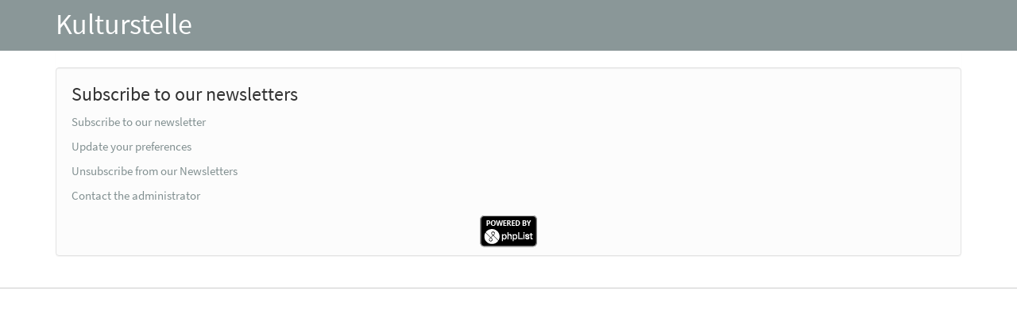

--- FILE ---
content_type: text/html; charset=UTF-8
request_url: https://newsletter.kulturstelle.ch/
body_size: 1184
content:
<!DOCTYPE html PUBLIC "-//W3C//DTD XHTML 1.0 Transitional//EN" "http://www.w3.org/TR/xhtml1/DTD/xhtml1-transitional.dtd" >
<html xmlns="http://www.w3.org/1999/xhtml" xml:lang="en" lang="en" dir="ltr">
<head>
<meta http-equiv="pragma" content="no-cache" />
<meta http-equiv="Cache-Control" content="no-cache, must-revalidate" />
<meta name="License" content="GNU Affero General Public License, http://www.gnu.org/licenses/agpl.html" />
<meta name="Author" content="Michiel Dethmers - http://www.phplist.com" />
<meta name="Copyright" content="Michiel Dethmers, phpList Ltd - http://phplist.com" />
<meta name="Powered-By" content="phpList version 3.6.6" />
<meta http-equiv="Content-Type" content="text/html; charset=UTF-8" />
<link rel="SHORTCUT ICON" href="./images/phplist.ico" />
<title>Subscribe to our Newsletters</title><meta name="viewport" content="width=device-width, initial-scale=1, maximum-scale=1" />
<meta name="theme-color" content="#2C2C2C"/>
<link rel="apple-touch-icon" href="./images/phplist-touch-icon.png" />
<link rel="apple-touch-icon-precomposed" href="./images/phplist-touch-icon.png" />
<link rel="stylesheet" href="admin/ui/phplist-ui-bootlist/css/style.css" />
</head>

<body class="fixed">

<div id="container">

<div id="header" class="navbar navbar-inverse">
<div id="rack-functions" class="container">
	<h1 id="logo"><a href="http://newsletter.kulturstelle.ch" title="Visit our website">Kulturstelle</a></h1>
</div>
</div>
<div id="wrapper" class="container">
<div id="mainContent">

<div class="panel">
<br />
<div class="content  well">
<h3>Subscribe to our newsletters</h3><p><a href="https://newsletter.kulturstelle.ch/?p=subscribe&id=1">Subscribe to our newsletter</a></p><p><a href="https://newsletter.kulturstelle.ch/?p=preferences">Update your preferences</a></p><p><a href="https://newsletter.kulturstelle.ch/?p=unsubscribe">Unsubscribe from our Newsletters</a></p><p class=""><a href="&#109;&#97;&#105;&#108;&#116;&#111;&#58;&#105;&#116;&#64;&#107;&#117;&#108;&#116;&#117;&#114;&#115;&#116;&#101;&#108;&#108;&#101;&#46;&#99;&#104;">Contact the administrator</a></p><p class="poweredby" style="text-align:center"><a href="https://www.phplist.com/poweredby?utm_source=pl3.6.6&amp;utm_medium=poweredlocalimg&amp;utm_campaign=phpList" title="visit the phpList website"><img src="images/power-phplist.png" title="powered by phpList version 3.6.6, &copy; phpList ltd" alt="powered by phpList 3.6.6, &copy; phpList ltd" border="0"/></a></p></div>
</div>
</div><!-- ENDOF #mainContent-->
</div><!-- ENDOF .wrapper -->
</div><!-- ENDOF #container -->

<div id="footer">
<div id="footerframe">
<ul class="list-unstyled">
<li>&nbsp;</li>
</ul>
</div>
</div>

<script type="text/javascript" src="admin/ui/phplist-ui-bootlist/js/jquery.min.js"></script>
<script type="text/javascript" src="admin/js/phplistapp.js"></script>
<script type="text/javascript" src="admin/ui/phplist-ui-bootlist/js/dist/phpList_ui_bootlist.min.js"></script>
<script>
/* do not remove this from here */
$(document).ready(function(){
    if ( $('body').hasClass('invisible') ){
        applyCustomFormatting(); applyJqueryUiTabMigration();
    }
	$('#edit_list_categories input.form-control').tagsinput('refresh');

});
</script>
</body>

</html>
